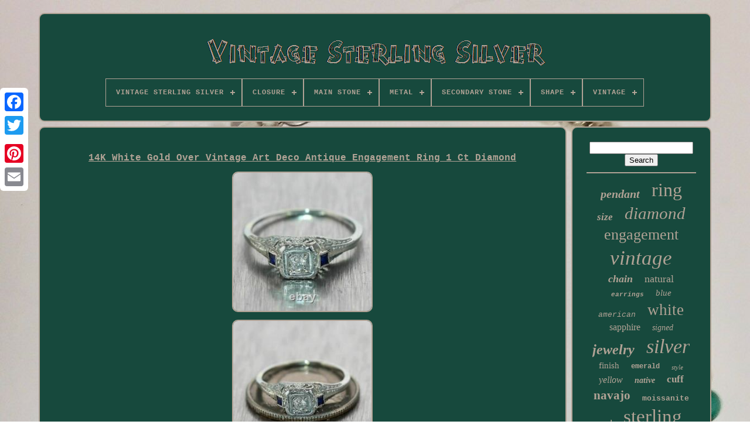

--- FILE ---
content_type: text/html
request_url: https://vintageshinysilver.com/en/14k-white-gold-over-vintage-art-deco-antique-engagement-ring-1-ct-diamond.htm
body_size: 5429
content:
 <!DOCTYPE	HTML>



 <HTML> 




	<HEAD>

	
<TITLE> 
 14k White Gold Over Vintage Art Deco Antique Engagement Ring 1 Ct Diamond   </TITLE> 
 
 
	
  	 

<LINK TYPE='image/png' HREF='https://vintageshinysilver.com/favicon.png' REL='icon'> 
 
	

 

<!--///////////////////////////////////////////////////////////////////////////////////////////////////////////////////////////////////////////////////////////////////////////////////////////////
       META
///////////////////////////////////////////////////////////////////////////////////////////////////////////////////////////////////////////////////////////////////////////////////////////////-->
<META CONTENT='text/html; charset=UTF-8' HTTP-EQUIV='content-type'>
	 <META   NAME='viewport'	CONTENT='width=device-width, initial-scale=1'>
  
	
	 
 

<LINK TYPE='text/css' REL='stylesheet' HREF='https://vintageshinysilver.com/qijipic.css'>


	<LINK HREF='https://vintageshinysilver.com/nihesyp.css'  TYPE='text/css'   REL='stylesheet'>

	<SCRIPT SRC='https://code.jquery.com/jquery-latest.min.js' TYPE='text/javascript'>	</SCRIPT>
  
	

 
<!--///////////////////////////////////////////////////////////////////////////////////////////////////////////////////////////////////////////////////////////////////////////////////////////////-->
<SCRIPT TYPE='text/javascript'  SRC='https://vintageshinysilver.com/megaq.js'>

</SCRIPT>
		
<SCRIPT SRC='https://vintageshinysilver.com/soxojafyxe.js'  TYPE='text/javascript'>

 </SCRIPT> 
	<SCRIPT  ASYNC   TYPE='text/javascript' SRC='https://vintageshinysilver.com/qepeki.js'>
   	
</SCRIPT>

  
		 
	

<SCRIPT	ASYNC  SRC='https://vintageshinysilver.com/kaqemumiv.js'  TYPE='text/javascript'>
 	</SCRIPT>  
	
	 
 	 	<SCRIPT  TYPE='text/javascript'> var a2a_config = a2a_config || {};a2a_config.no_3p = 1;	 
  </SCRIPT> 

	
	<SCRIPT TYPE='text/javascript'>
	window.onload = function ()
	{
		lajafyge('boby', 'Search', 'https://vintageshinysilver.com/en/search.php');
		wikifyr("lovebe.php","mir", "14k White Gold Over Vintage Art Deco Antique Engagement Ring 1 Ct Diamond");
		
		
	}
	</SCRIPT> 

 </HEAD>
  	
 <BODY  DATA-ID='144073123887'> 





	  	
<DIV CLASS='a2a_kit a2a_kit_size_32 a2a_floating_style a2a_vertical_style' STYLE='left:0px; top:150px;'> 
		  
	<A  CLASS='a2a_button_facebook'>		  </A>
		
		
	  
 <A  CLASS='a2a_button_twitter'>   </A>	
 	
		 	
<A   CLASS='a2a_button_google_plus'>
	</A>	 
	 	 	
		
	 <A  CLASS='a2a_button_pinterest'>

 </A>	
		  
 
<A CLASS='a2a_button_email'>
  </A>  
	 
  </DIV> 
 

	
 
 	<DIV  ID='bicaq'> 	   	 
		 
<DIV  ID='nisivunux'> 
 
	 	 	   
			  

 	<A   HREF='https://vintageshinysilver.com/en/'>  <IMG	ALT='Vintage Sterling Silver' SRC='https://vintageshinysilver.com/en/vintage-sterling-silver.gif'>

</A>   

			
<div id='bugurilaxo' class='align-center'>
<ul>
<li class='has-sub'><a href='https://vintageshinysilver.com/en/'><span>Vintage Sterling Silver</span></a>
<ul>
	<li><a href='https://vintageshinysilver.com/en/all-items-vintage-sterling-silver.htm'><span>All items</span></a></li>
	<li><a href='https://vintageshinysilver.com/en/newest-items-vintage-sterling-silver.htm'><span>Newest items</span></a></li>
	<li><a href='https://vintageshinysilver.com/en/top-items-vintage-sterling-silver.htm'><span>Top items</span></a></li>
	<li><a href='https://vintageshinysilver.com/en/latest-videos-vintage-sterling-silver.htm'><span>Latest videos</span></a></li>
</ul>
</li>

<li class='has-sub'><a href='https://vintageshinysilver.com/en/closure/'><span>Closure</span></a>
<ul>
	<li><a href='https://vintageshinysilver.com/en/closure/ball.htm'><span>Ball (5)</span></a></li>
	<li><a href='https://vintageshinysilver.com/en/closure/box.htm'><span>Box (26)</span></a></li>
	<li><a href='https://vintageshinysilver.com/en/closure/buckle.htm'><span>Buckle (3)</span></a></li>
	<li><a href='https://vintageshinysilver.com/en/closure/butterfly.htm'><span>Butterfly (14)</span></a></li>
	<li><a href='https://vintageshinysilver.com/en/closure/clip-on.htm'><span>Clip-on (15)</span></a></li>
	<li><a href='https://vintageshinysilver.com/en/closure/french-wire.htm'><span>French Wire (3)</span></a></li>
	<li><a href='https://vintageshinysilver.com/en/closure/hook.htm'><span>Hook (36)</span></a></li>
	<li><a href='https://vintageshinysilver.com/en/closure/leverback.htm'><span>Leverback (5)</span></a></li>
	<li><a href='https://vintageshinysilver.com/en/closure/lobster.htm'><span>Lobster (61)</span></a></li>
	<li><a href='https://vintageshinysilver.com/en/closure/post.htm'><span>Post (2)</span></a></li>
	<li><a href='https://vintageshinysilver.com/en/closure/push-back.htm'><span>Push Back (4)</span></a></li>
	<li><a href='https://vintageshinysilver.com/en/closure/push-lock.htm'><span>Push Lock (11)</span></a></li>
	<li><a href='https://vintageshinysilver.com/en/closure/screw-back.htm'><span>Screw Back (7)</span></a></li>
	<li><a href='https://vintageshinysilver.com/en/closure/screw-back-pierced.htm'><span>Screw Back (pierced) (2)</span></a></li>
	<li><a href='https://vintageshinysilver.com/en/closure/slide.htm'><span>Slide (8)</span></a></li>
	<li><a href='https://vintageshinysilver.com/en/closure/slide-clasp.htm'><span>Slide Clasp (2)</span></a></li>
	<li><a href='https://vintageshinysilver.com/en/closure/snap.htm'><span>Snap (10)</span></a></li>
	<li><a href='https://vintageshinysilver.com/en/closure/spring-ring.htm'><span>Spring Ring (79)</span></a></li>
	<li><a href='https://vintageshinysilver.com/en/closure/toggle.htm'><span>Toggle (25)</span></a></li>
	<li><a href='https://vintageshinysilver.com/en/closure/wrist-gap.htm'><span>Wrist Gap (2)</span></a></li>
	<li><a href='https://vintageshinysilver.com/en/newest-items-vintage-sterling-silver.htm'>Other (3795)</a></li>
</ul>
</li>

<li class='has-sub'><a href='https://vintageshinysilver.com/en/main-stone/'><span>Main Stone</span></a>
<ul>
	<li><a href='https://vintageshinysilver.com/en/main-stone/amber.htm'><span>Amber (21)</span></a></li>
	<li><a href='https://vintageshinysilver.com/en/main-stone/amethyst.htm'><span>Amethyst (76)</span></a></li>
	<li><a href='https://vintageshinysilver.com/en/main-stone/aquamarine.htm'><span>Aquamarine (30)</span></a></li>
	<li><a href='https://vintageshinysilver.com/en/main-stone/coral.htm'><span>Coral (38)</span></a></li>
	<li><a href='https://vintageshinysilver.com/en/main-stone/cubic-zirconia.htm'><span>Cubic Zirconia (109)</span></a></li>
	<li><a href='https://vintageshinysilver.com/en/main-stone/diamond.htm'><span>Diamond (414)</span></a></li>
	<li><a href='https://vintageshinysilver.com/en/main-stone/diamond-simulated.htm'><span>Diamond Simulated (20)</span></a></li>
	<li><a href='https://vintageshinysilver.com/en/main-stone/emerald.htm'><span>Emerald (101)</span></a></li>
	<li><a href='https://vintageshinysilver.com/en/main-stone/garnet.htm'><span>Garnet (46)</span></a></li>
	<li><a href='https://vintageshinysilver.com/en/main-stone/moissanite.htm'><span>Moissanite (132)</span></a></li>
	<li><a href='https://vintageshinysilver.com/en/main-stone/no-stone.htm'><span>No Stone (363)</span></a></li>
	<li><a href='https://vintageshinysilver.com/en/main-stone/onyx.htm'><span>Onyx (23)</span></a></li>
	<li><a href='https://vintageshinysilver.com/en/main-stone/opal.htm'><span>Opal (24)</span></a></li>
	<li><a href='https://vintageshinysilver.com/en/main-stone/pearl.htm'><span>Pearl (22)</span></a></li>
	<li><a href='https://vintageshinysilver.com/en/main-stone/peridot.htm'><span>Peridot (21)</span></a></li>
	<li><a href='https://vintageshinysilver.com/en/main-stone/ruby.htm'><span>Ruby (66)</span></a></li>
	<li><a href='https://vintageshinysilver.com/en/main-stone/sapphire.htm'><span>Sapphire (82)</span></a></li>
	<li><a href='https://vintageshinysilver.com/en/main-stone/simulated-diamond.htm'><span>Simulated Diamond (32)</span></a></li>
	<li><a href='https://vintageshinysilver.com/en/main-stone/topaz.htm'><span>Topaz (30)</span></a></li>
	<li><a href='https://vintageshinysilver.com/en/main-stone/turquoise.htm'><span>Turquoise (474)</span></a></li>
	<li><a href='https://vintageshinysilver.com/en/newest-items-vintage-sterling-silver.htm'>Other (1991)</a></li>
</ul>
</li>

<li class='has-sub'><a href='https://vintageshinysilver.com/en/metal/'><span>Metal</span></a>
<ul>
	<li><a href='https://vintageshinysilver.com/en/metal/925-sterling-silver.htm'><span>.925 Sterling Silver (3)</span></a></li>
	<li><a href='https://vintageshinysilver.com/en/metal/925-silver.htm'><span>925 Silver (3)</span></a></li>
	<li><a href='https://vintageshinysilver.com/en/metal/925-sterling-silver.htm'><span>925 Sterling Silver (5)</span></a></li>
	<li><a href='https://vintageshinysilver.com/en/metal/brass.htm'><span>Brass (7)</span></a></li>
	<li><a href='https://vintageshinysilver.com/en/metal/fine-silver.htm'><span>Fine Silver (10)</span></a></li>
	<li><a href='https://vintageshinysilver.com/en/metal/rose-gold.htm'><span>Rose Gold (2)</span></a></li>
	<li><a href='https://vintageshinysilver.com/en/metal/rose-gold-plated.htm'><span>Rose Gold Plated (5)</span></a></li>
	<li><a href='https://vintageshinysilver.com/en/metal/silver.htm'><span>Silver (345)</span></a></li>
	<li><a href='https://vintageshinysilver.com/en/metal/silver-plated.htm'><span>Silver Plated (10)</span></a></li>
	<li><a href='https://vintageshinysilver.com/en/metal/sterling-silver.htm'><span>Sterling Silver (2897)</span></a></li>
	<li><a href='https://vintageshinysilver.com/en/metal/sterling-silver-925.htm'><span>Sterling Silver .925 (2)</span></a></li>
	<li><a href='https://vintageshinysilver.com/en/metal/sterling-silver-925.htm'><span>Sterling Silver 925 (5)</span></a></li>
	<li><a href='https://vintageshinysilver.com/en/metal/sterling-silver.htm'><span>Sterling-silver (3)</span></a></li>
	<li><a href='https://vintageshinysilver.com/en/metal/white-gold.htm'><span>White Gold (2)</span></a></li>
	<li><a href='https://vintageshinysilver.com/en/metal/white-gold-plated.htm'><span>White Gold Plated (30)</span></a></li>
	<li><a href='https://vintageshinysilver.com/en/metal/yellow-gold.htm'><span>Yellow Gold (7)</span></a></li>
	<li><a href='https://vintageshinysilver.com/en/metal/yellow-gold-plated.htm'><span>Yellow Gold Plated (26)</span></a></li>
	<li><a href='https://vintageshinysilver.com/en/newest-items-vintage-sterling-silver.htm'>Other (753)</a></li>
</ul>
</li>

<li class='has-sub'><a href='https://vintageshinysilver.com/en/secondary-stone/'><span>Secondary Stone</span></a>
<ul>
	<li><a href='https://vintageshinysilver.com/en/secondary-stone/amber.htm'><span>Amber (9)</span></a></li>
	<li><a href='https://vintageshinysilver.com/en/secondary-stone/amethyst.htm'><span>Amethyst (11)</span></a></li>
	<li><a href='https://vintageshinysilver.com/en/secondary-stone/carnelian.htm'><span>Carnelian (8)</span></a></li>
	<li><a href='https://vintageshinysilver.com/en/secondary-stone/coral.htm'><span>Coral (16)</span></a></li>
	<li><a href='https://vintageshinysilver.com/en/secondary-stone/cubic-zirconia.htm'><span>Cubic Zirconia (87)</span></a></li>
	<li><a href='https://vintageshinysilver.com/en/secondary-stone/diamond.htm'><span>Diamond (350)</span></a></li>
	<li><a href='https://vintageshinysilver.com/en/secondary-stone/diamond-simulated.htm'><span>Diamond Simulated (9)</span></a></li>
	<li><a href='https://vintageshinysilver.com/en/secondary-stone/emerald.htm'><span>Emerald (21)</span></a></li>
	<li><a href='https://vintageshinysilver.com/en/secondary-stone/garnet.htm'><span>Garnet (18)</span></a></li>
	<li><a href='https://vintageshinysilver.com/en/secondary-stone/marcasite.htm'><span>Marcasite (12)</span></a></li>
	<li><a href='https://vintageshinysilver.com/en/secondary-stone/moissanite.htm'><span>Moissanite (133)</span></a></li>
	<li><a href='https://vintageshinysilver.com/en/secondary-stone/natural-diamond.htm'><span>Natural Diamond (14)</span></a></li>
	<li><a href='https://vintageshinysilver.com/en/secondary-stone/no-stone.htm'><span>No Stone (177)</span></a></li>
	<li><a href='https://vintageshinysilver.com/en/secondary-stone/peridot.htm'><span>Peridot (9)</span></a></li>
	<li><a href='https://vintageshinysilver.com/en/secondary-stone/real-moissanite.htm'><span>Real Moissanite (11)</span></a></li>
	<li><a href='https://vintageshinysilver.com/en/secondary-stone/ruby.htm'><span>Ruby (9)</span></a></li>
	<li><a href='https://vintageshinysilver.com/en/secondary-stone/sapphire.htm'><span>Sapphire (20)</span></a></li>
	<li><a href='https://vintageshinysilver.com/en/secondary-stone/simulated.htm'><span>Simulated (13)</span></a></li>
	<li><a href='https://vintageshinysilver.com/en/secondary-stone/simulated-diamond.htm'><span>Simulated Diamond (32)</span></a></li>
	<li><a href='https://vintageshinysilver.com/en/secondary-stone/turquoise.htm'><span>Turquoise (15)</span></a></li>
	<li><a href='https://vintageshinysilver.com/en/newest-items-vintage-sterling-silver.htm'>Other (3141)</a></li>
</ul>
</li>

<li class='has-sub'><a href='https://vintageshinysilver.com/en/shape/'><span>Shape</span></a>
<ul>
	<li><a href='https://vintageshinysilver.com/en/shape/as-per-image.htm'><span>As Per Image (48)</span></a></li>
	<li><a href='https://vintageshinysilver.com/en/shape/as-seen-as-picture.htm'><span>As Seen As Picture (19)</span></a></li>
	<li><a href='https://vintageshinysilver.com/en/shape/as-seen-in-picture.htm'><span>As Seen In Picture (3)</span></a></li>
	<li><a href='https://vintageshinysilver.com/en/shape/asymmetrical.htm'><span>Asymmetrical (15)</span></a></li>
	<li><a href='https://vintageshinysilver.com/en/shape/bow.htm'><span>Bow (4)</span></a></li>
	<li><a href='https://vintageshinysilver.com/en/shape/butterfly.htm'><span>Butterfly (3)</span></a></li>
	<li><a href='https://vintageshinysilver.com/en/shape/cross.htm'><span>Cross (7)</span></a></li>
	<li><a href='https://vintageshinysilver.com/en/shape/emerald.htm'><span>Emerald (4)</span></a></li>
	<li><a href='https://vintageshinysilver.com/en/shape/flower.htm'><span>Flower (19)</span></a></li>
	<li><a href='https://vintageshinysilver.com/en/shape/heart.htm'><span>Heart (11)</span></a></li>
	<li><a href='https://vintageshinysilver.com/en/shape/leaf.htm'><span>Leaf (10)</span></a></li>
	<li><a href='https://vintageshinysilver.com/en/shape/mix.htm'><span>Mix (4)</span></a></li>
	<li><a href='https://vintageshinysilver.com/en/shape/oval.htm'><span>Oval (91)</span></a></li>
	<li><a href='https://vintageshinysilver.com/en/shape/pear.htm'><span>Pear (3)</span></a></li>
	<li><a href='https://vintageshinysilver.com/en/shape/rectangle.htm'><span>Rectangle (21)</span></a></li>
	<li><a href='https://vintageshinysilver.com/en/shape/round.htm'><span>Round (369)</span></a></li>
	<li><a href='https://vintageshinysilver.com/en/shape/same-as-image.htm'><span>Same As Image (3)</span></a></li>
	<li><a href='https://vintageshinysilver.com/en/shape/same-as-picture.htm'><span>Same As Picture (5)</span></a></li>
	<li><a href='https://vintageshinysilver.com/en/shape/square.htm'><span>Square (18)</span></a></li>
	<li><a href='https://vintageshinysilver.com/en/shape/teardrop.htm'><span>Teardrop (13)</span></a></li>
	<li><a href='https://vintageshinysilver.com/en/newest-items-vintage-sterling-silver.htm'>Other (3445)</a></li>
</ul>
</li>

<li class='has-sub'><a href='https://vintageshinysilver.com/en/vintage/'><span>Vintage</span></a>
<ul>
	<li><a href='https://vintageshinysilver.com/en/vintage/authentic.htm'><span>Authentic (7)</span></a></li>
	<li><a href='https://vintageshinysilver.com/en/vintage/yes.htm'><span>Yes (966)</span></a></li>
	<li><a href='https://vintageshinysilver.com/en/newest-items-vintage-sterling-silver.htm'>Other (3142)</a></li>
</ul>
</li>

</ul>
</div>

				  </DIV>   	

		
<DIV	ID='wubegipati'>
  
			  
<!--///////////////////////////////////////////////////////////////////////////////////////////////////////////////////////////////////////////////////////////////////////////////////////////////-->
<DIV   ID='tufamoz'>
  		
				  	<DIV  ID='risihyx'> 

  
</DIV>

					<h1 class="[base64]">14K White Gold Over Vintage Art Deco Antique Engagement Ring 1 Ct Diamond </h1>	 

<br/>	
 


<img class="bl7m9" src="https://vintageshinysilver.com/en/image/14K-White-Gold-Over-Vintage-Art-Deco-Antique-Engagement-Ring-1-Ct-Diamond-01-esc.jpg" title="14K White Gold Over Vintage Art Deco Antique Engagement Ring 1 Ct Diamond" alt="14K White Gold Over Vintage Art Deco Antique Engagement Ring 1 Ct Diamond"/> <br/>	
<img class="bl7m9" src="https://vintageshinysilver.com/en/image/14K-White-Gold-Over-Vintage-Art-Deco-Antique-Engagement-Ring-1-Ct-Diamond-02-ofxu.jpg" title="14K White Gold Over Vintage Art Deco Antique Engagement Ring 1 Ct Diamond" alt="14K White Gold Over Vintage Art Deco Antique Engagement Ring 1 Ct Diamond"/>
			

<br/>

<img class="bl7m9" src="https://vintageshinysilver.com/en/image/14K-White-Gold-Over-Vintage-Art-Deco-Antique-Engagement-Ring-1-Ct-Diamond-03-zb.jpg" title="14K White Gold Over Vintage Art Deco Antique Engagement Ring 1 Ct Diamond" alt="14K White Gold Over Vintage Art Deco Antique Engagement Ring 1 Ct Diamond"/>
<br/>
  
<img class="bl7m9" src="https://vintageshinysilver.com/en/image/14K-White-Gold-Over-Vintage-Art-Deco-Antique-Engagement-Ring-1-Ct-Diamond-04-kvut.jpg" title="14K White Gold Over Vintage Art Deco Antique Engagement Ring 1 Ct Diamond" alt="14K White Gold Over Vintage Art Deco Antique Engagement Ring 1 Ct Diamond"/>   <br/>
 	 
<img class="bl7m9" src="https://vintageshinysilver.com/en/image/14K-White-Gold-Over-Vintage-Art-Deco-Antique-Engagement-Ring-1-Ct-Diamond-05-eqsm.jpg" title="14K White Gold Over Vintage Art Deco Antique Engagement Ring 1 Ct Diamond" alt="14K White Gold Over Vintage Art Deco Antique Engagement Ring 1 Ct Diamond"/>
<br/> 	
 <img class="bl7m9" src="https://vintageshinysilver.com/en/image/14K-White-Gold-Over-Vintage-Art-Deco-Antique-Engagement-Ring-1-Ct-Diamond-06-gr.jpg" title="14K White Gold Over Vintage Art Deco Antique Engagement Ring 1 Ct Diamond" alt="14K White Gold Over Vintage Art Deco Antique Engagement Ring 1 Ct Diamond"/> 	

	<br/>	
<img class="bl7m9" src="https://vintageshinysilver.com/en/image/14K-White-Gold-Over-Vintage-Art-Deco-Antique-Engagement-Ring-1-Ct-Diamond-07-cae.jpg" title="14K White Gold Over Vintage Art Deco Antique Engagement Ring 1 Ct Diamond" alt="14K White Gold Over Vintage Art Deco Antique Engagement Ring 1 Ct Diamond"/>
<br/>	<img class="bl7m9" src="https://vintageshinysilver.com/en/image/14K-White-Gold-Over-Vintage-Art-Deco-Antique-Engagement-Ring-1-Ct-Diamond-08-qabb.jpg" title="14K White Gold Over Vintage Art Deco Antique Engagement Ring 1 Ct Diamond" alt="14K White Gold Over Vintage Art Deco Antique Engagement Ring 1 Ct Diamond"/> 	   	<br/> <br/> 		 <img class="bl7m9" src="https://vintageshinysilver.com/en/lyfoluzefi.gif" title="14K White Gold Over Vintage Art Deco Antique Engagement Ring 1 Ct Diamond" alt="14K White Gold Over Vintage Art Deco Antique Engagement Ring 1 Ct Diamond"/>   
 		<img class="bl7m9" src="https://vintageshinysilver.com/en/mude.gif" title="14K White Gold Over Vintage Art Deco Antique Engagement Ring 1 Ct Diamond" alt="14K White Gold Over Vintage Art Deco Antique Engagement Ring 1 Ct Diamond"/>  

 
  <br/>
Ring Size (US) 4.5.6.7.8.9.10.11.12.13.14 Available. It is preferable to have your finger sized by a professional. Use online ring converter to know your US size. Must pay within 3 days. Each of the metal we use is sourced ethically. <p>  		 The Gold /silver/Alloy we use do not contain Nickel or substance that can have any reaction on the skin. Each jewelry passes through stages like drawing, molding, casting, filing, stone setting, polishing and cleaning and doing so reflects our philosophy to serve and delight you. We customize jewelry as per your requirement. Any ring you want, we just need photos and description we will make it for you List On E bay and Share You Listing Link.</p>	  <p> The item "14K White Gold Over Vintage Art Deco Antique Engagement Ring 1 Ct Diamond" is in sale since Saturday, June 12, 2021. This item is in the category "Jewelry & Watches\Vintage & Antique Jewelry\Fine\Art Nouveau/Art Deco 1895-1935\Rings". The seller is "fabrojewel" and is located in Simi Valley, California.   </p> 	 

  <p>  This item can be shipped worldwide.
<ol>
<li>Modified Item: Yes</li>
<li>Style: Vintage Art Deco Ring</li>
<li>Certification: No</li>
<li>Material: Stone</li>
<li>Stone Creation: Lab Created Simulated Diamond</li>
<li>Featured Refinements: Art Deco Engagement Ring</li>
<li>Modification Description: As Per Customer Requirement</li>
<li>Metal Purity: 925</li>
<li>Metal: Sterling Silver</li>
<li>Brand: Fabro Jewel</li>
<li>Ring Size: 4,5,6,7,8,9,10,11,12,13,14,15,16</li>
</ol>
</p>	<br/> 
 <img class="bl7m9" src="https://vintageshinysilver.com/en/lyfoluzefi.gif" title="14K White Gold Over Vintage Art Deco Antique Engagement Ring 1 Ct Diamond" alt="14K White Gold Over Vintage Art Deco Antique Engagement Ring 1 Ct Diamond"/>   
 		<img class="bl7m9" src="https://vintageshinysilver.com/en/mude.gif" title="14K White Gold Over Vintage Art Deco Antique Engagement Ring 1 Ct Diamond" alt="14K White Gold Over Vintage Art Deco Antique Engagement Ring 1 Ct Diamond"/>   

<br/>	 
				
				
 <SCRIPT   TYPE='text/javascript'>
	
					qymukosis();
				 </SCRIPT>   

			
					
<DIV CLASS='a2a_kit a2a_kit_size_32 a2a_default_style'	STYLE='margin:10px auto;width:200px;'> 	 

					

	
<A   CLASS='a2a_button_facebook'>

  </A>

					   
<!--///////////////////////////////////////////////////////////////////////////////////////////////////////////////////////////////////////////////////////////////////////////////////////////////-->
<A CLASS='a2a_button_twitter'> 
</A>  	
						

<A CLASS='a2a_button_google_plus'> </A>
 
					 
<A CLASS='a2a_button_pinterest'>	  </A>
	  	
						

<A   CLASS='a2a_button_email'>  </A>				 
	
				
</DIV> 
					
				
						  </DIV>     
 
				 	<DIV   ID='fozy'> 	 
				
				 	<DIV	ID='boby'>		  	 
					 <HR>	

  

				   </DIV>  

				  
  <DIV   ID='syfe'> 	  

	
	
	</DIV> 
	

	
				
				  	 <DIV  ID='fofedif'> 
  
					<a style="font-family:Carleton ;font-size:20px;font-weight:bold;font-style:italic;text-decoration:none" href="https://vintageshinysilver.com/en/luqux/pendant.htm">pendant</a><a style="font-family:Humanst521 Cn BT;font-size:32px;font-weight:normal;font-style:normal;text-decoration:none" href="https://vintageshinysilver.com/en/luqux/ring.htm">ring</a><a style="font-family:Script MT Bold;font-size:17px;font-weight:bold;font-style:oblique;text-decoration:none" href="https://vintageshinysilver.com/en/luqux/size.htm">size</a><a style="font-family:Haettenschweiler;font-size:29px;font-weight:lighter;font-style:oblique;text-decoration:none" href="https://vintageshinysilver.com/en/luqux/diamond.htm">diamond</a><a style="font-family:Colonna MT;font-size:26px;font-weight:lighter;font-style:normal;text-decoration:none" href="https://vintageshinysilver.com/en/luqux/engagement.htm">engagement</a><a style="font-family:Playbill;font-size:35px;font-weight:normal;font-style:italic;text-decoration:none" href="https://vintageshinysilver.com/en/luqux/vintage.htm">vintage</a><a style="font-family:Arial MT Condensed Light;font-size:18px;font-weight:bold;font-style:oblique;text-decoration:none" href="https://vintageshinysilver.com/en/luqux/chain.htm">chain</a><a style="font-family:CG Times;font-size:18px;font-weight:lighter;font-style:normal;text-decoration:none" href="https://vintageshinysilver.com/en/luqux/natural.htm">natural</a><a style="font-family:Monotype.com;font-size:11px;font-weight:bold;font-style:oblique;text-decoration:none" href="https://vintageshinysilver.com/en/luqux/earrings.htm">earrings</a><a style="font-family:DawnCastle;font-size:15px;font-weight:normal;font-style:oblique;text-decoration:none" href="https://vintageshinysilver.com/en/luqux/blue.htm">blue</a><a style="font-family:Cursive Elegant;font-size:13px;font-weight:normal;font-style:oblique;text-decoration:none" href="https://vintageshinysilver.com/en/luqux/american.htm">american</a><a style="font-family:Klang MT;font-size:27px;font-weight:lighter;font-style:normal;text-decoration:none" href="https://vintageshinysilver.com/en/luqux/white.htm">white</a><a style="font-family:Brush Script MT;font-size:16px;font-weight:lighter;font-style:normal;text-decoration:none" href="https://vintageshinysilver.com/en/luqux/sapphire.htm">sapphire</a><a style="font-family:Ner Berolina MT;font-size:14px;font-weight:lighter;font-style:italic;text-decoration:none" href="https://vintageshinysilver.com/en/luqux/signed.htm">signed</a><a style="font-family:Old English;font-size:24px;font-weight:bolder;font-style:italic;text-decoration:none" href="https://vintageshinysilver.com/en/luqux/jewelry.htm">jewelry</a><a style="font-family:Aardvark;font-size:34px;font-weight:normal;font-style:italic;text-decoration:none" href="https://vintageshinysilver.com/en/luqux/silver.htm">silver</a><a style="font-family:Haettenschweiler;font-size:15px;font-weight:lighter;font-style:normal;text-decoration:none" href="https://vintageshinysilver.com/en/luqux/finish.htm">finish</a><a style="font-family:Courier New;font-size:12px;font-weight:bold;font-style:normal;text-decoration:none" href="https://vintageshinysilver.com/en/luqux/emerald.htm">emerald</a><a style="font-family:Minion Web;font-size:11px;font-weight:lighter;font-style:italic;text-decoration:none" href="https://vintageshinysilver.com/en/luqux/style.htm">style</a><a style="font-family:Century Gothic;font-size:16px;font-weight:normal;font-style:oblique;text-decoration:none" href="https://vintageshinysilver.com/en/luqux/yellow.htm">yellow</a><a style="font-family:Humanst521 Cn BT;font-size:14px;font-weight:bolder;font-style:italic;text-decoration:none" href="https://vintageshinysilver.com/en/luqux/native.htm">native</a><a style="font-family:GilbertUltraBold;font-size:17px;font-weight:bold;font-style:normal;text-decoration:none" href="https://vintageshinysilver.com/en/luqux/cuff.htm">cuff</a><a style="font-family:Erie;font-size:21px;font-weight:bold;font-style:normal;text-decoration:none" href="https://vintageshinysilver.com/en/luqux/navajo.htm">navajo</a><a style="font-family:Courier;font-size:13px;font-weight:bolder;font-style:normal;text-decoration:none" href="https://vintageshinysilver.com/en/luqux/moissanite.htm">moissanite</a><a style="font-family:GV Terminal;font-size:12px;font-weight:bolder;font-style:italic;text-decoration:none" href="https://vintageshinysilver.com/en/luqux/oval.htm">oval</a><a style="font-family:Zap Chance;font-size:33px;font-weight:normal;font-style:normal;text-decoration:none" href="https://vintageshinysilver.com/en/luqux/sterling.htm">sterling</a><a style="font-family:MS LineDraw;font-size:25px;font-weight:bolder;font-style:italic;text-decoration:none" href="https://vintageshinysilver.com/en/luqux/turquoise.htm">turquoise</a><a style="font-family:MS LineDraw;font-size:19px;font-weight:bold;font-style:oblique;text-decoration:none" href="https://vintageshinysilver.com/en/luqux/estate.htm">estate</a><a style="font-family:Haettenschweiler;font-size:10px;font-weight:normal;font-style:normal;text-decoration:none" href="https://vintageshinysilver.com/en/luqux/plated.htm">plated</a><a style="font-family:Monotype.com;font-size:31px;font-weight:bolder;font-style:italic;text-decoration:none" href="https://vintageshinysilver.com/en/luqux/gold.htm">gold</a><a style="font-family:Lincoln;font-size:23px;font-weight:lighter;font-style:oblique;text-decoration:none" href="https://vintageshinysilver.com/en/luqux/antique.htm">antique</a><a style="font-family:Helvetica;font-size:19px;font-weight:normal;font-style:italic;text-decoration:none" href="https://vintageshinysilver.com/en/luqux/wedding.htm">wedding</a><a style="font-family:Univers;font-size:30px;font-weight:lighter;font-style:normal;text-decoration:none" href="https://vintageshinysilver.com/en/luqux/bracelet.htm">bracelet</a><a style="font-family:Lansbury;font-size:28px;font-weight:lighter;font-style:italic;text-decoration:none" href="https://vintageshinysilver.com/en/luqux/necklace.htm">necklace</a><a style="font-family:Minion Web;font-size:22px;font-weight:normal;font-style:italic;text-decoration:none" href="https://vintageshinysilver.com/en/luqux/deco.htm">deco</a>  
				

 
 </DIV>

			
			    </DIV>
	
			
	
 
</DIV>


 
	
		 	<DIV ID='qyxupal'>
		
			<UL> 	
					 

<LI>	
 
					 
	
 
<!--///////////////////////////////////////////////////////////////////////////////////////////////////////////////////////////////////////////////////////////////////////////////////////////////-->
<A HREF='https://vintageshinysilver.com/en/'>
	Vintage Sterling Silver</A>
 	
				  	</LI>

 
    
				 
 	
<!--///////////////////////////////////////////////////////////////////////////////////////////////////////////////////////////////////////////////////////////////////////////////////////////////-->
<LI>	
					 <A HREF='https://vintageshinysilver.com/en/contactus.php'>	    Contact	 	  </A>	 


				</LI>
 
				<LI>

						 
 <A HREF='https://vintageshinysilver.com/en/hywovyni.htm'>  	Privacy Policy Agreement		

</A>
					</LI> 	

	

				
 <LI>   


					
 
<A  HREF='https://vintageshinysilver.com/en/tos.htm'> 	
	 Terms of service    </A>
  	
				   
 	</LI>  

				

  <LI>



						 
<A	HREF='https://vintageshinysilver.com/?l=en'>EN 
  </A>
   
					&nbsp;
						 	
	<A HREF='https://vintageshinysilver.com/?l=fr'>
 FR  </A>	 	
				 
  </LI>
				
				
				  
 <DIV STYLE='margin:10px auto;width:200px;' CLASS='a2a_kit a2a_kit_size_32 a2a_default_style'>
 	
					 <A CLASS='a2a_button_facebook'> 
   
</A>
	   
					 	
	<A  CLASS='a2a_button_twitter'>	 


  </A>	 
						
 
	
<!--///////////////////////////////////////////////////////////////////////////////////////////////////////////////////////////////////////////////////////////////////////////////////////////////-->
<A  CLASS='a2a_button_google_plus'>  </A>		

					

<A CLASS='a2a_button_pinterest'>  </A> 
 


 	 	
						  	<A CLASS='a2a_button_email'>
 	 </A> 
					 </DIV>	

				
				
</UL>	 	 
			
		 </DIV>	

	   
</DIV> 
   	 <SCRIPT	TYPE='text/javascript' SRC='//static.addtoany.com/menu/page.js'> 
 

</SCRIPT>
 

  
</BODY>

 	
 
 	
 </HTML>



--- FILE ---
content_type: text/css
request_url: https://vintageshinysilver.com/qijipic.css
body_size: 1736
content:

#qyxupal       {	 	margin:0px 8px;
		padding:24px; 	   	border-radius:10px;	border:2px solid #B0A295;  	background-color:#17493D;	
	display:block;

	}  
	 	#hyhugikuwe input[type="text"]       {
	
margin:0px 10px 10px 0px;	   	width:50%;		}

#tufamoz img       { 	 
	border-radius:10px;	
border-style:solid; 
	border-color:#B0A295;
	height:auto;  	 	margin:4px;    	border-width:2px;			max-width:90%;	} 


#risihyx       {	
 
	margin:0px auto 8px auto;     width:100%; 
		}
 
	


#hyhugikuwe input       {	


   padding:5px;	 	border:2px solid #B0A295;  
	border-radius:4px;} 		
   H1       {
font-size:16px;

 }
 


/*///////////////////////////////////////////////////////////////////////////////////////////////////////////////////////////////////////////////////////////////////////////////////////////////*/
#tufamoz ol       { 
 	 margin:0px; 	padding:0px; 	list-style-type:disc;  }   

  #zutogitu:hover       { 

	border-color:transparent #FFFFFF transparent transparent;  } 
 


hr       { 
 	
border:1px solid #B0A295;
 	margin:10px 0px;
   }	  	  

#fofedif a       {
	
 	text-overflow:ellipsis;
 
   	word-wrap:normal;	  

 	max-width:100%;
 
	
	margin:0px 10px; 	 	display:inline-block;

	 	overflow:hidden;		 	 } 	  
  	#tufamoz ol li       {   margin:0px 10px; 

	 } 
	



#hyhugikuwe input[type="submit"]       {     background-color:#17493D;  	color:#B0A295;

	 
   }

	


 
	#nisivunux img       {	
			

	
max-width:100%;  }  	


 #nisivunux       {  	 	background-color:#17493D;		margin:0px 8px;		 	  	border:2px solid #B0A295; 
		border-radius:10px;	padding:24px;	  display:block;  }
 
#rucezire       {
	 	border-style:solid;  	border-color:transparent transparent transparent #B0A295;	

	margin:10px; 			display:inline-block;


		width:0; 
  	height:0;
border-width:10px 0 10px 20px;}
		   
/*///////////////////////////////////////////////////////////////////////////////////////////////////////////////////////////////////////////////////////////////////////////////////////////////*/
#syfe       {	

	
	 	width:95%;	 
margin:0px auto 8px auto;	
} 
 	  
/*///////////////////////////////////////////////////////////////////////////////////////////////////////////////////////////////////////////////////////////////////////////////////////////////*/
#qyxupal ul       {
   	display:inline-block;	 	
	padding:0px; 

 margin:0px;}	

 #tufamoz ul       {			padding:0px;	list-style-type:none;	 	


	margin:0px;   
 }  




 #syfe:empty       {
 
display:none; 	 
}
#qyxupal li       { 
		 display:inline-block;	



	margin:15px 21px;   }
	   

 #tufamoz       {  
		
 
	border:2px solid #B0A295;  	padding:24px;
	background-color:#17493D;

	border-radius:10px;  



	width:79%;   	display:table-cell;    
 	color:#B0A295;
 
	} 
 	


	#rucezire:hover       {

  
border-color:transparent transparent transparent #FFFFFF; 	  
 } 	 	
	
  #wubegipati div       {
 

	vertical-align:top;  	border-spacing:0px;
}  

/*///////////////////////////////////////////////////////////////////////////////////////////////////////////////////////////////////////////////////////////////////////////////////////////////

       a

///////////////////////////////////////////////////////////////////////////////////////////////////////////////////////////////////////////////////////////////////////////////////////////////*/
a       {	
	text-decoration:underline;
 
 

		font-weight:normal;
  
color:#B0A295;
		
 	display:inline-block; 	
}	




 #fozy       {


	 	color:#B0A295;

  	 	border-radius:10px;		display:table-cell;background-color:#17493D;
	border:2px solid #B0A295;  	width:21%; 		padding:24px;


}     	
#bicaq       {	margin:22px auto 23px auto;  
width:91%;	 
}   
 html, body       { 
	background-image:url("https://vintageshinysilver.com/vintage-sterling-silver-hyz.jpg");		background-size:cover;    	 
	text-align:center;
	

	font-size:18px;
    font-family:Courier;  	margin:0 0 0 0; 			height:100%; 
}



#bugurilaxo       { 	 	


text-align:left; 	
		 }     
#risihyx:empty       {  	 	 
display:none;		 
	}	 	
.a2a_default_style       {  
display:none;  }	   
	    
#hyhugikuwe input[type="submit"]:active       { 


filter:alpha(opacity=70);

	opacity:0.7;	  
} 
 	#zutogitu       {

	border-width:10px 20px 10px 0;
 border-color:transparent #B0A295 transparent transparent;
	height:0;
 	margin:10px;		  
	width:0;
	border-style:solid;
  		display:inline-block;
  }  
 

/*///////////////////////////////////////////////////////////////////////////////////////////////////////////////////////////////////////////////////////////////////////////////////////////////

       #tufamoz img:hover

///////////////////////////////////////////////////////////////////////////////////////////////////////////////////////////////////////////////////////////////////////////////////////////////*/
#tufamoz img:hover       {		
 		border-color:#B0A295;
	
  border-radius:10px; 

}	 
	  
  #wubegipati       {  


	border-spacing:8px; 
 display:table;
	 	table-layout:fixed;

	
 		width:100%;
 }  	
 	
 

/*///////////////////////////////////////////////////////////////////////////////////////////////////////////////////////////////////////////////////////////////////////////////////////////////*/
#tufamoz ul li       { 
	 display:inline; 




}	 
 

 	@media only screen and (max-width: 1020px)       {   	 .a2a_default_style       { 	
display:block;

 		}	  



.a2a_floating_style.a2a_vertical_style       {
 	 display:none; 
 
}	 

 	}   
@media only screen and (max-width: 760px), (min-device-width: 760px) and (max-device-width: 1024px)       {      
	
 #tufamoz       {






		display:block; 	 	
		padding:10px 5px;

		margin:10px 0px;
 
  		width:100%; 

}



/*///////////////////////////////////////////////////////////////////////////////////////////////////////////////////////////////////////////////////////////////////////////////////////////////*/
#bicaq       {	
 margin:8px auto;

 	 
 		width:80%; 
		padding:0px;


		display:block; 
	   }		
	

#qyxupal li       { 
  	 display:block;  }
   
.a2a_default_style       {
 display:block;}
#nisivunux       {



		  width:100%;	 margin:10px 0px; 	 
		padding:5px;		display:block; }

	 #qyxupal       {

	width:100%;  		padding:10px 5px;
		display:block;		margin:10px 0px;} 
	
	 #fofedif       {
	
margin:10px;  }
  
  	
 
.a2a_floating_style.a2a_vertical_style       { 	      display:none;	}
  
  #hyhugikuwe       {   margin:10px;}	 	 
 #wubegipati       { display:block; 

 		margin:0px; 


		width:100%; 		padding:0px;} 	
  
  #fozy       {   
  

			padding:5px;width:100%;
		display:block; 		margin:10px 0px; 
 	}


	


	 	  }	 


--- FILE ---
content_type: text/css
request_url: https://vintageshinysilver.com/nihesyp.css
body_size: 2261
content:
#bugurilaxo,
#bugurilaxo ul,
#bugurilaxo ul li,
#bugurilaxo ul li a,
#bugurilaxo #menu-button       { 
    margin: 0;

	
  position: relative;  		 
 
  line-height: 1;

 
  -webkit-box-sizing: border-box;

	 	
  border: 0;
 
  list-style: none;	
 
 
	
	
  box-sizing: border-box;  
  padding: 0;  
  display: block;	 	  
  -moz-box-sizing: border-box;	
} 
 #bugurilaxo:after,
#bugurilaxo > ul:after       {  
  line-height: 0; 
 
 
  visibility: hidden; 

 
  display: block; 

  height: 0;
 	
 	
  clear: both;
 
	 content: "."; } 
	
	 #bugurilaxo #menu-button       {

 display: none; 
 
}	
 	
  
/*///////////////////////////////////////////////////////////////////////////////////////////////////////////////////////////////////////////////////////////////////////////////////////////////

       #bugurilaxo

///////////////////////////////////////////////////////////////////////////////////////////////////////////////////////////////////////////////////////////////////////////////////////////////*/
#bugurilaxo       { 
 	  background: #17493D;
  

}	 
 
#bugurilaxo > ul > li       {
  
 
  


  float: center; 
 border:1px solid #B0A295;
 		}

 	 	
 	
 #bugurilaxo.align-center > ul       {    


 

  text-align: center;	
font-size: 0;}  


#bugurilaxo.align-center > ul > li       { 
	
display: inline-block; 
	
 
  float: none;}	
  
 
#bugurilaxo.align-center ul ul       { 

text-align: left; }
	
	
#bugurilaxo.align-right > ul > li       {	   float: right; 

} 

#bugurilaxo > ul > li > a       {   	
  font-weight: 700;
  text-transform: uppercase;   
  letter-spacing: 1px;	  
  font-size: 12px;

  text-decoration: none;
 

  color: #B0A295; 
 	 padding: 17px;
  	 }  

 
/*///////////////////////////////////////////////////////////////////////////////////////////////////////////////////////////////////////////////////////////////////////////////////////////////*/
#bugurilaxo > ul > li:hover > a       {


 	  
} 


 
 #bugurilaxo > ul > li.has-sub > a       { 
   	padding-right: 30px;
				} 
#bugurilaxo > ul > li.has-sub > a:after       {	
  top: 22px;
 
 
  right: 11px; 

	 	position: absolute;   	 
  content: '';
 
	
  display: block;

  height: 2px; 
  width: 8px; 
  

  background: #B0A295; 
}

#bugurilaxo > ul > li.has-sub > a:before       {	 

  display: block;

	

  -webkit-transition: all .25s ease;
  	 
  content: '';
		
 
  right: 14px;    
  background: #B0A295;	
 	
  -moz-transition: all .25s ease;
 

  -o-transition: all .25s ease; 

    	position: absolute;   

  width: 2px;
	 
  height: 8px;

	
  transition: all .25s ease;
 
  -ms-transition: all .25s ease; 
 

  top: 19px;	
 
}	
	 	#bugurilaxo > ul > li.has-sub:hover > a:before       {

 	top: 23px;	



  height: 0; } 		 

#bugurilaxo ul ul       {  

 
  left: -9999px;
position: absolute;
}	
 #bugurilaxo.align-right ul ul       { 
  			 text-align: right; 	}	
 
#bugurilaxo ul ul li       {


 
 
  -ms-transition: all .25s ease;

  -webkit-transition: all .25s ease;
  transition: all .25s ease; 
 
  -o-transition: all .25s ease;
  
  -moz-transition: all .25s ease; 
height: 0;  	}

 
#bugurilaxo li:hover > ul       {
 	 	left: auto; 
}  
		 

/*///////////////////////////////////////////////////////////////////////////////////////////////////////////////////////////////////////////////////////////////////////////////////////////////
       #bugurilaxo.align-right li:hover > ul
///////////////////////////////////////////////////////////////////////////////////////////////////////////////////////////////////////////////////////////////////////////////////////////////*/
#bugurilaxo.align-right li:hover > ul       { 

 

  right: 0;
  
left: auto;
 }	
	
   	#bugurilaxo li:hover > ul > li       {  	  


height: auto; 	 } 



#bugurilaxo ul ul ul       { 
  top: 0;  
	
margin-left: 100%;
	 } 
 

 	
#bugurilaxo.align-right ul ul ul       {	 	

	
	  
  margin-right: 100%;  

 margin-left: 0; 	 
}
 
	
	 
#bugurilaxo ul ul li a       {	border: 1px solid #B0A295; 
 
	
  width: 220px;    
  padding: 11px 15px;   
  background: #17493D;
	 
  font-size: 12px;

 
  color: #B0A295; 

  text-decoration: none; 
 
  font-weight: 400; 
	}   
 #bugurilaxo ul ul li:last-child > a,
#bugurilaxo ul ul li.last-item > a       {	}  
 	
 
#bugurilaxo ul ul li:hover > a,
#bugurilaxo ul ul li a:hover       { 			  font-weight:bolder;  
 }
   
 #bugurilaxo ul ul li.has-sub > a:after       {   	
 

	
  top: 16px;
	
  right: 11px;
	

  width: 8px;		

  display: block; 
 
  content: ''; 	
  height: 2px; 
	 

  background: #B0A295;position: absolute;}	  
	
  
/*///////////////////////////////////////////////////////////////////////////////////////////////////////////////////////////////////////////////////////////////////////////////////////////////*/
#bugurilaxo.align-right ul ul li.has-sub > a:after       {

  left: 11px;	
	 
	right: auto;
 

 
	}	  

 
#bugurilaxo ul ul li.has-sub > a:before       {    
  -o-transition: all .25s ease;  	
  height: 8px;	
	 

  transition: all .25s ease; 
  background: #B0A295; 	

  top: 13px;	 position: absolute;
	

  -webkit-transition: all .25s ease;	
 
  display: block; 
  -ms-transition: all .25s ease;
 
  -moz-transition: all .25s ease;

  content: '';
  
  width: 2px;  
  right: 14px;

 }
   

 	#bugurilaxo.align-right ul ul li.has-sub > a:before       {
   
  left: 14px; 	right: auto; }
 

	 #bugurilaxo ul ul > li.has-sub:hover > a:before       {        
  height: 0;	
 
top: 17px;

  	}		
 @media all and (max-width: 768px), only screen and (-webkit-min-device-pixel-ratio: 2) and (max-width: 1024px), only screen and (min--moz-device-pixel-ratio: 2) and (max-width: 1024px), only screen and (-o-min-device-pixel-ratio: 2/1) and (max-width: 1024px), only screen and (min-device-pixel-ratio: 2) and (max-width: 1024px), only screen and (min-resolution: 192dpi) and (max-width: 1024px), only screen and (min-resolution: 2dppx) and (max-width: 1024px)       {


  
#bugurilaxo       {width: 100%; 

 }
 	 
  
#bugurilaxo ul       {

 
 width: 100%;
 


    display: none; 		} 
 
#bugurilaxo.align-center > ul       {		  	  text-align: left;
}	
#bugurilaxo ul li       {	 		 
    border-top: 1px solid rgba(120, 120, 120, 0.2);  
width: 100%;}
 

 
  #bugurilaxo ul ul li,
  #bugurilaxo li:hover > ul > li       { 


 
height: auto; 


 
 
 
}
 

#bugurilaxo ul li a,
  #bugurilaxo ul ul li a       { 


    border-bottom: 0;
 	 width: 100%;}

 

#bugurilaxo > ul > li       {float: none; }

 	 #bugurilaxo ul ul li a       {		

  padding-left: 25px; 
 

}
   
	#bugurilaxo ul ul ul li a       {

 padding-left: 35px; 
 
} 
 
#bugurilaxo ul ul li a       {   	
  color: #B0A295; 

 	
    background: none;  	
}
#bugurilaxo ul ul li:hover > a,
  #bugurilaxo ul ul li.active > a       {	
			  font-weight:bolder;
	
 } 
#bugurilaxo ul ul,
  #bugurilaxo ul ul ul,
  #bugurilaxo.align-right ul ul       { 
 


 position: relative;	  
    left: 0; 
  
 
    text-align: left; 
	  
    margin: 0;
 	  
    width: 100%;  
}  
 
#bugurilaxo > ul > li.has-sub > a:after,
  #bugurilaxo > ul > li.has-sub > a:before,
  #bugurilaxo ul ul > li.has-sub > a:after,
  #bugurilaxo ul ul > li.has-sub > a:before       {display: none; 
 	} 	   
#bugurilaxo #menu-button       {	 
	 	
	border: 1px solid #B0A295; 
    text-transform: uppercase;		 
    font-size: 12px;

 

    cursor: pointer; 	 	
    padding: 17px;display: block;   
    color: #B0A295;  	
    font-weight: 700;  
	} 	

 #bugurilaxo #menu-button:after       { 
  				 

    height: 4px;


    border-bottom: 2px solid #B0A295;   position: absolute;  	



    right: 17px;   
    top: 22px;  
    border-top: 2px solid #B0A295;		
    content: '';  
    display: block;  
 
    width: 20px;

	}
     
 
#bugurilaxo #menu-button:before       {
    content: '';

 


    display: block;  	
    background: #B0A295;     

    height: 2px;


 	
    top: 16px; 		


 
    width: 20px; 
position: absolute;	 	

    right: 17px;	 
 
 }
	 	 



#bugurilaxo #menu-button.menu-opened:after       {   
    -ms-transform: rotate(45deg);  	
	background: #B0A295;

    -moz-transform: rotate(45deg); 
 	 			 
    -o-transform: rotate(45deg);
	
    transform: rotate(45deg);top: 23px;  
    height: 2px;
 
    -webkit-transform: rotate(45deg);
 

    border: 0;	  


    width: 15px;  	} 


 
 #bugurilaxo #menu-button.menu-opened:before       {	 
 		
    width: 15px;
    -o-transform: rotate(-45deg);
    -moz-transform: rotate(-45deg); 
    transform: rotate(-45deg);

	background: #B0A295;  
    -ms-transform: rotate(-45deg); 

	 
   top: 23px;   
    -webkit-transform: rotate(-45deg); }





#bugurilaxo .submenu-button       {   

    display: block;

    cursor: pointer;

    right: 0;


position: absolute; 	  


    z-index: 99; 	 

    width: 46px;	 

 	 	 
    top: 0;

    height: 46px;
 
    border-left: 1px solid #B0A295;   
  }	 
	

/*///////////////////////////////////////////////////////////////////////////////////////////////////////////////////////////////////////////////////////////////////////////////////////////////*/
#bugurilaxo .submenu-button.submenu-opened       { 	
  background: #B0A295;
 }

#bugurilaxo ul ul .submenu-button       {	
 


 
    width: 34px; height: 34px;  } 

	
 #bugurilaxo .submenu-button:after       { 
 
    height: 2px;   

    right: 19px;
 

    width: 8px;   

    background: #B0A295; 	
    top: 22px;
  
    content: '';  
 position: absolute;
 	 

    display: block; 
} 
		#bugurilaxo ul ul .submenu-button:after       {		

	 

 
    right: 13px;
top: 15px;

 } 
 	

#bugurilaxo .submenu-button.submenu-opened:after       { 	background: #17493D; } 
   
	 
#bugurilaxo .submenu-button:before       { 	 			 position: absolute;

 
    height: 8px;



 
    right: 22px;  
    display: block;
    width: 2px;  
 	
    content: '';
 

    top: 19px;
	
    background: #B0A295; } 

#bugurilaxo ul ul .submenu-button:before       {
	

top: 12px;
    right: 16px;
}
  

	#bugurilaxo .submenu-button.submenu-opened:before       {  
display: none;    

}	



 }  

 
